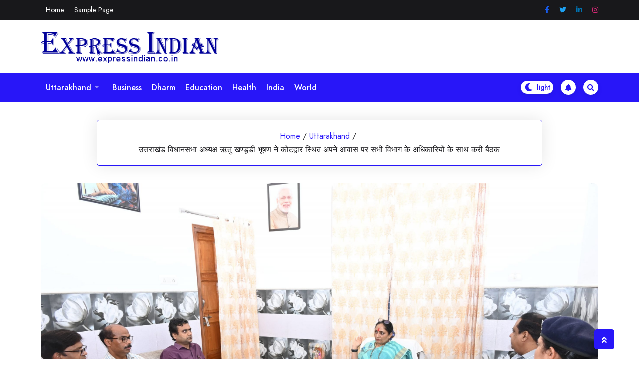

--- FILE ---
content_type: text/html; charset=UTF-8
request_url: https://expressindian.co.in/uttarakhand-assembly-speaker-ritu-khanduri-bhushan-held-a-meeting-with-officials-of-all-departments-at-his-residence-in-kotdwar/
body_size: 14332
content:
				<!DOCTYPE html>
				<html dir="ltr" lang="en-US" prefix="og: https://ogp.me/ns#">
				<head>
						<meta charset="UTF-8">
				<meta name="viewport" content="width=device-width, initial-scale=1">
				<link rel="profile" href="http://gmpg.org/xfn/11">
								<link rel="pingback" href="https://expressindian.co.in/xmlrpc.php">
			<title>उत्तराखंड विधानसभा अध्यक्ष ऋतु खण्डूडी भूषण ने कोटद्वार स्थित अपने आवास पर सभी विभाग के अधिकारियों के साथ करी बैठक - Express indian</title>

		<!-- All in One SEO 4.4.6 - aioseo.com -->
		<meta name="description" content="उत्तराखंड विधानसभा अध्यक्ष ऋतु खण्डूडी भूषण ने कोटद्वार नींबूचौड़ स्थित अपने आवास पर सभी विभाग के अधिकारियों के साथ बैठक कर कोटद्वार में भारी वर्षा से क्षेत्र में हुई क्षति के आंकलन तथा राहत व बचाव कार्यों की समीक्षा की।बैठक में अधिकारियों के साथ बाढ़ ग्रस्त क्षेत्रों, क्षतिग्रस्त पुल व पुलियों को लेकर महत्वपूर्ण चर्चा" />
		<meta name="robots" content="max-image-preview:large" />
		<link rel="canonical" href="https://expressindian.co.in/uttarakhand-assembly-speaker-ritu-khanduri-bhushan-held-a-meeting-with-officials-of-all-departments-at-his-residence-in-kotdwar/" />
		<meta name="generator" content="All in One SEO (AIOSEO) 4.4.6" />
		<meta property="og:locale" content="en_US" />
		<meta property="og:site_name" content="Express indian - Webportal" />
		<meta property="og:type" content="article" />
		<meta property="og:title" content="उत्तराखंड विधानसभा अध्यक्ष ऋतु खण्डूडी भूषण ने कोटद्वार स्थित अपने आवास पर सभी विभाग के अधिकारियों के साथ करी बैठक - Express indian" />
		<meta property="og:description" content="उत्तराखंड विधानसभा अध्यक्ष ऋतु खण्डूडी भूषण ने कोटद्वार नींबूचौड़ स्थित अपने आवास पर सभी विभाग के अधिकारियों के साथ बैठक कर कोटद्वार में भारी वर्षा से क्षेत्र में हुई क्षति के आंकलन तथा राहत व बचाव कार्यों की समीक्षा की।बैठक में अधिकारियों के साथ बाढ़ ग्रस्त क्षेत्रों, क्षतिग्रस्त पुल व पुलियों को लेकर महत्वपूर्ण चर्चा" />
		<meta property="og:url" content="https://expressindian.co.in/uttarakhand-assembly-speaker-ritu-khanduri-bhushan-held-a-meeting-with-officials-of-all-departments-at-his-residence-in-kotdwar/" />
		<meta property="og:image" content="https://expressindian.co.in/wp-content/uploads/2024/07/WhatsApp-Image-2024-07-08-at-10.15.48-AM-scaled.jpeg" />
		<meta property="og:image:secure_url" content="https://expressindian.co.in/wp-content/uploads/2024/07/WhatsApp-Image-2024-07-08-at-10.15.48-AM-scaled.jpeg" />
		<meta property="og:image:width" content="2560" />
		<meta property="og:image:height" content="1703" />
		<meta property="article:published_time" content="2024-07-08T05:28:21+00:00" />
		<meta property="article:modified_time" content="2024-07-08T05:43:41+00:00" />
		<meta name="twitter:card" content="summary_large_image" />
		<meta name="twitter:title" content="उत्तराखंड विधानसभा अध्यक्ष ऋतु खण्डूडी भूषण ने कोटद्वार स्थित अपने आवास पर सभी विभाग के अधिकारियों के साथ करी बैठक - Express indian" />
		<meta name="twitter:description" content="उत्तराखंड विधानसभा अध्यक्ष ऋतु खण्डूडी भूषण ने कोटद्वार नींबूचौड़ स्थित अपने आवास पर सभी विभाग के अधिकारियों के साथ बैठक कर कोटद्वार में भारी वर्षा से क्षेत्र में हुई क्षति के आंकलन तथा राहत व बचाव कार्यों की समीक्षा की।बैठक में अधिकारियों के साथ बाढ़ ग्रस्त क्षेत्रों, क्षतिग्रस्त पुल व पुलियों को लेकर महत्वपूर्ण चर्चा" />
		<meta name="twitter:image" content="https://expressindian.co.in/wp-content/uploads/2024/07/WhatsApp-Image-2024-07-08-at-10.15.48-AM-scaled.jpeg" />
		<script type="application/ld+json" class="aioseo-schema">
			{"@context":"https:\/\/schema.org","@graph":[{"@type":"BlogPosting","@id":"https:\/\/expressindian.co.in\/uttarakhand-assembly-speaker-ritu-khanduri-bhushan-held-a-meeting-with-officials-of-all-departments-at-his-residence-in-kotdwar\/#blogposting","name":"\u0909\u0924\u094d\u0924\u0930\u093e\u0916\u0902\u0921 \u0935\u093f\u0927\u093e\u0928\u0938\u092d\u093e \u0905\u0927\u094d\u092f\u0915\u094d\u0937 \u090b\u0924\u0941 \u0916\u0923\u094d\u0921\u0942\u0921\u0940 \u092d\u0942\u0937\u0923 \u0928\u0947 \u0915\u094b\u091f\u0926\u094d\u0935\u093e\u0930 \u0938\u094d\u0925\u093f\u0924 \u0905\u092a\u0928\u0947 \u0906\u0935\u093e\u0938 \u092a\u0930 \u0938\u092d\u0940 \u0935\u093f\u092d\u093e\u0917 \u0915\u0947 \u0905\u0927\u093f\u0915\u093e\u0930\u093f\u092f\u094b\u0902 \u0915\u0947 \u0938\u093e\u0925 \u0915\u0930\u0940 \u092c\u0948\u0920\u0915 - Express indian","headline":"\u0909\u0924\u094d\u0924\u0930\u093e\u0916\u0902\u0921 \u0935\u093f\u0927\u093e\u0928\u0938\u092d\u093e \u0905\u0927\u094d\u092f\u0915\u094d\u0937 \u090b\u0924\u0941 \u0916\u0923\u094d\u0921\u0942\u0921\u0940 \u092d\u0942\u0937\u0923 \u0928\u0947 \u0915\u094b\u091f\u0926\u094d\u0935\u093e\u0930 \u0938\u094d\u0925\u093f\u0924 \u0905\u092a\u0928\u0947 \u0906\u0935\u093e\u0938 \u092a\u0930 \u0938\u092d\u0940 \u0935\u093f\u092d\u093e\u0917 \u0915\u0947 \u0905\u0927\u093f\u0915\u093e\u0930\u093f\u092f\u094b\u0902 \u0915\u0947 \u0938\u093e\u0925 \u0915\u0930\u0940 \u092c\u0948\u0920\u0915","author":{"@id":"https:\/\/expressindian.co.in\/author\/expressindian54\/#author"},"publisher":{"@id":"https:\/\/expressindian.co.in\/#organization"},"image":{"@type":"ImageObject","url":"https:\/\/expressindian.co.in\/wp-content\/uploads\/2024\/07\/WhatsApp-Image-2024-07-08-at-10.15.48-AM-scaled.jpeg","width":2560,"height":1703},"datePublished":"2024-07-08T05:28:21+00:00","dateModified":"2024-07-08T05:43:41+00:00","inLanguage":"en-US","mainEntityOfPage":{"@id":"https:\/\/expressindian.co.in\/uttarakhand-assembly-speaker-ritu-khanduri-bhushan-held-a-meeting-with-officials-of-all-departments-at-his-residence-in-kotdwar\/#webpage"},"isPartOf":{"@id":"https:\/\/expressindian.co.in\/uttarakhand-assembly-speaker-ritu-khanduri-bhushan-held-a-meeting-with-officials-of-all-departments-at-his-residence-in-kotdwar\/#webpage"},"articleSection":"Uttarakhand"},{"@type":"BreadcrumbList","@id":"https:\/\/expressindian.co.in\/uttarakhand-assembly-speaker-ritu-khanduri-bhushan-held-a-meeting-with-officials-of-all-departments-at-his-residence-in-kotdwar\/#breadcrumblist","itemListElement":[{"@type":"ListItem","@id":"https:\/\/expressindian.co.in\/#listItem","position":1,"item":{"@type":"WebPage","@id":"https:\/\/expressindian.co.in\/","name":"Home","description":"Webportal","url":"https:\/\/expressindian.co.in\/"},"nextItem":"https:\/\/expressindian.co.in\/uttarakhand-assembly-speaker-ritu-khanduri-bhushan-held-a-meeting-with-officials-of-all-departments-at-his-residence-in-kotdwar\/#listItem"},{"@type":"ListItem","@id":"https:\/\/expressindian.co.in\/uttarakhand-assembly-speaker-ritu-khanduri-bhushan-held-a-meeting-with-officials-of-all-departments-at-his-residence-in-kotdwar\/#listItem","position":2,"item":{"@type":"WebPage","@id":"https:\/\/expressindian.co.in\/uttarakhand-assembly-speaker-ritu-khanduri-bhushan-held-a-meeting-with-officials-of-all-departments-at-his-residence-in-kotdwar\/","name":"\u0909\u0924\u094d\u0924\u0930\u093e\u0916\u0902\u0921 \u0935\u093f\u0927\u093e\u0928\u0938\u092d\u093e \u0905\u0927\u094d\u092f\u0915\u094d\u0937 \u090b\u0924\u0941 \u0916\u0923\u094d\u0921\u0942\u0921\u0940 \u092d\u0942\u0937\u0923 \u0928\u0947 \u0915\u094b\u091f\u0926\u094d\u0935\u093e\u0930 \u0938\u094d\u0925\u093f\u0924 \u0905\u092a\u0928\u0947 \u0906\u0935\u093e\u0938 \u092a\u0930 \u0938\u092d\u0940 \u0935\u093f\u092d\u093e\u0917 \u0915\u0947 \u0905\u0927\u093f\u0915\u093e\u0930\u093f\u092f\u094b\u0902 \u0915\u0947 \u0938\u093e\u0925 \u0915\u0930\u0940 \u092c\u0948\u0920\u0915","description":"\u0909\u0924\u094d\u0924\u0930\u093e\u0916\u0902\u0921 \u0935\u093f\u0927\u093e\u0928\u0938\u092d\u093e \u0905\u0927\u094d\u092f\u0915\u094d\u0937 \u090b\u0924\u0941 \u0916\u0923\u094d\u0921\u0942\u0921\u0940 \u092d\u0942\u0937\u0923 \u0928\u0947 \u0915\u094b\u091f\u0926\u094d\u0935\u093e\u0930 \u0928\u0940\u0902\u092c\u0942\u091a\u094c\u0921\u093c \u0938\u094d\u0925\u093f\u0924 \u0905\u092a\u0928\u0947 \u0906\u0935\u093e\u0938 \u092a\u0930 \u0938\u092d\u0940 \u0935\u093f\u092d\u093e\u0917 \u0915\u0947 \u0905\u0927\u093f\u0915\u093e\u0930\u093f\u092f\u094b\u0902 \u0915\u0947 \u0938\u093e\u0925 \u092c\u0948\u0920\u0915 \u0915\u0930 \u0915\u094b\u091f\u0926\u094d\u0935\u093e\u0930 \u092e\u0947\u0902 \u092d\u093e\u0930\u0940 \u0935\u0930\u094d\u0937\u093e \u0938\u0947 \u0915\u094d\u0937\u0947\u0924\u094d\u0930 \u092e\u0947\u0902 \u0939\u0941\u0908 \u0915\u094d\u0937\u0924\u093f \u0915\u0947 \u0906\u0902\u0915\u0932\u0928 \u0924\u0925\u093e \u0930\u093e\u0939\u0924 \u0935 \u092c\u091a\u093e\u0935 \u0915\u093e\u0930\u094d\u092f\u094b\u0902 \u0915\u0940 \u0938\u092e\u0940\u0915\u094d\u0937\u093e \u0915\u0940\u0964\u092c\u0948\u0920\u0915 \u092e\u0947\u0902 \u0905\u0927\u093f\u0915\u093e\u0930\u093f\u092f\u094b\u0902 \u0915\u0947 \u0938\u093e\u0925 \u092c\u093e\u0922\u093c \u0917\u094d\u0930\u0938\u094d\u0924 \u0915\u094d\u0937\u0947\u0924\u094d\u0930\u094b\u0902, \u0915\u094d\u0937\u0924\u093f\u0917\u094d\u0930\u0938\u094d\u0924 \u092a\u0941\u0932 \u0935 \u092a\u0941\u0932\u093f\u092f\u094b\u0902 \u0915\u094b \u0932\u0947\u0915\u0930 \u092e\u0939\u0924\u094d\u0935\u092a\u0942\u0930\u094d\u0923 \u091a\u0930\u094d\u091a\u093e","url":"https:\/\/expressindian.co.in\/uttarakhand-assembly-speaker-ritu-khanduri-bhushan-held-a-meeting-with-officials-of-all-departments-at-his-residence-in-kotdwar\/"},"previousItem":"https:\/\/expressindian.co.in\/#listItem"}]},{"@type":"Organization","@id":"https:\/\/expressindian.co.in\/#organization","name":"Express indian","url":"https:\/\/expressindian.co.in\/","logo":{"@type":"ImageObject","url":"https:\/\/expressindian.co.in\/wp-content\/uploads\/2023\/09\/Logo.png","@id":"https:\/\/expressindian.co.in\/#organizationLogo","width":400,"height":74},"image":{"@id":"https:\/\/expressindian.co.in\/#organizationLogo"},"contactPoint":{"@type":"ContactPoint","telephone":"+919319023555","contactType":"owner"}},{"@type":"Person","@id":"https:\/\/expressindian.co.in\/author\/expressindian54\/#author","url":"https:\/\/expressindian.co.in\/author\/expressindian54\/","name":"Expressindian54","image":{"@type":"ImageObject","@id":"https:\/\/expressindian.co.in\/uttarakhand-assembly-speaker-ritu-khanduri-bhushan-held-a-meeting-with-officials-of-all-departments-at-his-residence-in-kotdwar\/#authorImage","url":"https:\/\/secure.gravatar.com\/avatar\/21273980d06f9c2fab1cf43f0a1c46fc27c4c7ed632dba03819bbb155b3c2d01?s=96&d=mm&r=g","width":96,"height":96,"caption":"Expressindian54"}},{"@type":"WebPage","@id":"https:\/\/expressindian.co.in\/uttarakhand-assembly-speaker-ritu-khanduri-bhushan-held-a-meeting-with-officials-of-all-departments-at-his-residence-in-kotdwar\/#webpage","url":"https:\/\/expressindian.co.in\/uttarakhand-assembly-speaker-ritu-khanduri-bhushan-held-a-meeting-with-officials-of-all-departments-at-his-residence-in-kotdwar\/","name":"\u0909\u0924\u094d\u0924\u0930\u093e\u0916\u0902\u0921 \u0935\u093f\u0927\u093e\u0928\u0938\u092d\u093e \u0905\u0927\u094d\u092f\u0915\u094d\u0937 \u090b\u0924\u0941 \u0916\u0923\u094d\u0921\u0942\u0921\u0940 \u092d\u0942\u0937\u0923 \u0928\u0947 \u0915\u094b\u091f\u0926\u094d\u0935\u093e\u0930 \u0938\u094d\u0925\u093f\u0924 \u0905\u092a\u0928\u0947 \u0906\u0935\u093e\u0938 \u092a\u0930 \u0938\u092d\u0940 \u0935\u093f\u092d\u093e\u0917 \u0915\u0947 \u0905\u0927\u093f\u0915\u093e\u0930\u093f\u092f\u094b\u0902 \u0915\u0947 \u0938\u093e\u0925 \u0915\u0930\u0940 \u092c\u0948\u0920\u0915 - Express indian","description":"\u0909\u0924\u094d\u0924\u0930\u093e\u0916\u0902\u0921 \u0935\u093f\u0927\u093e\u0928\u0938\u092d\u093e \u0905\u0927\u094d\u092f\u0915\u094d\u0937 \u090b\u0924\u0941 \u0916\u0923\u094d\u0921\u0942\u0921\u0940 \u092d\u0942\u0937\u0923 \u0928\u0947 \u0915\u094b\u091f\u0926\u094d\u0935\u093e\u0930 \u0928\u0940\u0902\u092c\u0942\u091a\u094c\u0921\u093c \u0938\u094d\u0925\u093f\u0924 \u0905\u092a\u0928\u0947 \u0906\u0935\u093e\u0938 \u092a\u0930 \u0938\u092d\u0940 \u0935\u093f\u092d\u093e\u0917 \u0915\u0947 \u0905\u0927\u093f\u0915\u093e\u0930\u093f\u092f\u094b\u0902 \u0915\u0947 \u0938\u093e\u0925 \u092c\u0948\u0920\u0915 \u0915\u0930 \u0915\u094b\u091f\u0926\u094d\u0935\u093e\u0930 \u092e\u0947\u0902 \u092d\u093e\u0930\u0940 \u0935\u0930\u094d\u0937\u093e \u0938\u0947 \u0915\u094d\u0937\u0947\u0924\u094d\u0930 \u092e\u0947\u0902 \u0939\u0941\u0908 \u0915\u094d\u0937\u0924\u093f \u0915\u0947 \u0906\u0902\u0915\u0932\u0928 \u0924\u0925\u093e \u0930\u093e\u0939\u0924 \u0935 \u092c\u091a\u093e\u0935 \u0915\u093e\u0930\u094d\u092f\u094b\u0902 \u0915\u0940 \u0938\u092e\u0940\u0915\u094d\u0937\u093e \u0915\u0940\u0964\u092c\u0948\u0920\u0915 \u092e\u0947\u0902 \u0905\u0927\u093f\u0915\u093e\u0930\u093f\u092f\u094b\u0902 \u0915\u0947 \u0938\u093e\u0925 \u092c\u093e\u0922\u093c \u0917\u094d\u0930\u0938\u094d\u0924 \u0915\u094d\u0937\u0947\u0924\u094d\u0930\u094b\u0902, \u0915\u094d\u0937\u0924\u093f\u0917\u094d\u0930\u0938\u094d\u0924 \u092a\u0941\u0932 \u0935 \u092a\u0941\u0932\u093f\u092f\u094b\u0902 \u0915\u094b \u0932\u0947\u0915\u0930 \u092e\u0939\u0924\u094d\u0935\u092a\u0942\u0930\u094d\u0923 \u091a\u0930\u094d\u091a\u093e","inLanguage":"en-US","isPartOf":{"@id":"https:\/\/expressindian.co.in\/#website"},"breadcrumb":{"@id":"https:\/\/expressindian.co.in\/uttarakhand-assembly-speaker-ritu-khanduri-bhushan-held-a-meeting-with-officials-of-all-departments-at-his-residence-in-kotdwar\/#breadcrumblist"},"author":{"@id":"https:\/\/expressindian.co.in\/author\/expressindian54\/#author"},"creator":{"@id":"https:\/\/expressindian.co.in\/author\/expressindian54\/#author"},"image":{"@type":"ImageObject","url":"https:\/\/expressindian.co.in\/wp-content\/uploads\/2024\/07\/WhatsApp-Image-2024-07-08-at-10.15.48-AM-scaled.jpeg","@id":"https:\/\/expressindian.co.in\/#mainImage","width":2560,"height":1703},"primaryImageOfPage":{"@id":"https:\/\/expressindian.co.in\/uttarakhand-assembly-speaker-ritu-khanduri-bhushan-held-a-meeting-with-officials-of-all-departments-at-his-residence-in-kotdwar\/#mainImage"},"datePublished":"2024-07-08T05:28:21+00:00","dateModified":"2024-07-08T05:43:41+00:00"},{"@type":"WebSite","@id":"https:\/\/expressindian.co.in\/#website","url":"https:\/\/expressindian.co.in\/","name":"Express indian","description":"Webportal","inLanguage":"en-US","publisher":{"@id":"https:\/\/expressindian.co.in\/#organization"}}]}
		</script>
		<!-- All in One SEO -->

<link rel='dns-prefetch' href='//fonts.googleapis.com' />
<link rel="alternate" type="application/rss+xml" title="Express indian &raquo; Feed" href="https://expressindian.co.in/feed/" />
<link rel="alternate" type="application/rss+xml" title="Express indian &raquo; Comments Feed" href="https://expressindian.co.in/comments/feed/" />
<link rel="alternate" type="application/rss+xml" title="Express indian &raquo; उत्तराखंड विधानसभा अध्यक्ष ऋतु खण्डूडी भूषण ने कोटद्वार स्थित अपने आवास पर सभी विभाग के अधिकारियों के साथ करी बैठक Comments Feed" href="https://expressindian.co.in/uttarakhand-assembly-speaker-ritu-khanduri-bhushan-held-a-meeting-with-officials-of-all-departments-at-his-residence-in-kotdwar/feed/" />
<link rel="alternate" title="oEmbed (JSON)" type="application/json+oembed" href="https://expressindian.co.in/wp-json/oembed/1.0/embed?url=https%3A%2F%2Fexpressindian.co.in%2Futtarakhand-assembly-speaker-ritu-khanduri-bhushan-held-a-meeting-with-officials-of-all-departments-at-his-residence-in-kotdwar%2F" />
<link rel="alternate" title="oEmbed (XML)" type="text/xml+oembed" href="https://expressindian.co.in/wp-json/oembed/1.0/embed?url=https%3A%2F%2Fexpressindian.co.in%2Futtarakhand-assembly-speaker-ritu-khanduri-bhushan-held-a-meeting-with-officials-of-all-departments-at-his-residence-in-kotdwar%2F&#038;format=xml" />
		<!-- This site uses the Google Analytics by MonsterInsights plugin v9.11.1 - Using Analytics tracking - https://www.monsterinsights.com/ -->
		<!-- Note: MonsterInsights is not currently configured on this site. The site owner needs to authenticate with Google Analytics in the MonsterInsights settings panel. -->
					<!-- No tracking code set -->
				<!-- / Google Analytics by MonsterInsights -->
		<style id='wp-img-auto-sizes-contain-inline-css'>
img:is([sizes=auto i],[sizes^="auto," i]){contain-intrinsic-size:3000px 1500px}
/*# sourceURL=wp-img-auto-sizes-contain-inline-css */
</style>
<style id='wp-emoji-styles-inline-css'>

	img.wp-smiley, img.emoji {
		display: inline !important;
		border: none !important;
		box-shadow: none !important;
		height: 1em !important;
		width: 1em !important;
		margin: 0 0.07em !important;
		vertical-align: -0.1em !important;
		background: none !important;
		padding: 0 !important;
	}
/*# sourceURL=wp-emoji-styles-inline-css */
</style>
<style id='wp-block-library-inline-css'>
:root{--wp-block-synced-color:#7a00df;--wp-block-synced-color--rgb:122,0,223;--wp-bound-block-color:var(--wp-block-synced-color);--wp-editor-canvas-background:#ddd;--wp-admin-theme-color:#007cba;--wp-admin-theme-color--rgb:0,124,186;--wp-admin-theme-color-darker-10:#006ba1;--wp-admin-theme-color-darker-10--rgb:0,107,160.5;--wp-admin-theme-color-darker-20:#005a87;--wp-admin-theme-color-darker-20--rgb:0,90,135;--wp-admin-border-width-focus:2px}@media (min-resolution:192dpi){:root{--wp-admin-border-width-focus:1.5px}}.wp-element-button{cursor:pointer}:root .has-very-light-gray-background-color{background-color:#eee}:root .has-very-dark-gray-background-color{background-color:#313131}:root .has-very-light-gray-color{color:#eee}:root .has-very-dark-gray-color{color:#313131}:root .has-vivid-green-cyan-to-vivid-cyan-blue-gradient-background{background:linear-gradient(135deg,#00d084,#0693e3)}:root .has-purple-crush-gradient-background{background:linear-gradient(135deg,#34e2e4,#4721fb 50%,#ab1dfe)}:root .has-hazy-dawn-gradient-background{background:linear-gradient(135deg,#faaca8,#dad0ec)}:root .has-subdued-olive-gradient-background{background:linear-gradient(135deg,#fafae1,#67a671)}:root .has-atomic-cream-gradient-background{background:linear-gradient(135deg,#fdd79a,#004a59)}:root .has-nightshade-gradient-background{background:linear-gradient(135deg,#330968,#31cdcf)}:root .has-midnight-gradient-background{background:linear-gradient(135deg,#020381,#2874fc)}:root{--wp--preset--font-size--normal:16px;--wp--preset--font-size--huge:42px}.has-regular-font-size{font-size:1em}.has-larger-font-size{font-size:2.625em}.has-normal-font-size{font-size:var(--wp--preset--font-size--normal)}.has-huge-font-size{font-size:var(--wp--preset--font-size--huge)}.has-text-align-center{text-align:center}.has-text-align-left{text-align:left}.has-text-align-right{text-align:right}.has-fit-text{white-space:nowrap!important}#end-resizable-editor-section{display:none}.aligncenter{clear:both}.items-justified-left{justify-content:flex-start}.items-justified-center{justify-content:center}.items-justified-right{justify-content:flex-end}.items-justified-space-between{justify-content:space-between}.screen-reader-text{border:0;clip-path:inset(50%);height:1px;margin:-1px;overflow:hidden;padding:0;position:absolute;width:1px;word-wrap:normal!important}.screen-reader-text:focus{background-color:#ddd;clip-path:none;color:#444;display:block;font-size:1em;height:auto;left:5px;line-height:normal;padding:15px 23px 14px;text-decoration:none;top:5px;width:auto;z-index:100000}html :where(.has-border-color){border-style:solid}html :where([style*=border-top-color]){border-top-style:solid}html :where([style*=border-right-color]){border-right-style:solid}html :where([style*=border-bottom-color]){border-bottom-style:solid}html :where([style*=border-left-color]){border-left-style:solid}html :where([style*=border-width]){border-style:solid}html :where([style*=border-top-width]){border-top-style:solid}html :where([style*=border-right-width]){border-right-style:solid}html :where([style*=border-bottom-width]){border-bottom-style:solid}html :where([style*=border-left-width]){border-left-style:solid}html :where(img[class*=wp-image-]){height:auto;max-width:100%}:where(figure){margin:0 0 1em}html :where(.is-position-sticky){--wp-admin--admin-bar--position-offset:var(--wp-admin--admin-bar--height,0px)}@media screen and (max-width:600px){html :where(.is-position-sticky){--wp-admin--admin-bar--position-offset:0px}}

/*# sourceURL=wp-block-library-inline-css */
</style><style id='wp-block-paragraph-inline-css'>
.is-small-text{font-size:.875em}.is-regular-text{font-size:1em}.is-large-text{font-size:2.25em}.is-larger-text{font-size:3em}.has-drop-cap:not(:focus):first-letter{float:left;font-size:8.4em;font-style:normal;font-weight:100;line-height:.68;margin:.05em .1em 0 0;text-transform:uppercase}body.rtl .has-drop-cap:not(:focus):first-letter{float:none;margin-left:.1em}p.has-drop-cap.has-background{overflow:hidden}:root :where(p.has-background){padding:1.25em 2.375em}:where(p.has-text-color:not(.has-link-color)) a{color:inherit}p.has-text-align-left[style*="writing-mode:vertical-lr"],p.has-text-align-right[style*="writing-mode:vertical-rl"]{rotate:180deg}
/*# sourceURL=https://expressindian.co.in/wp-includes/blocks/paragraph/style.min.css */
</style>
<style id='global-styles-inline-css'>
:root{--wp--preset--aspect-ratio--square: 1;--wp--preset--aspect-ratio--4-3: 4/3;--wp--preset--aspect-ratio--3-4: 3/4;--wp--preset--aspect-ratio--3-2: 3/2;--wp--preset--aspect-ratio--2-3: 2/3;--wp--preset--aspect-ratio--16-9: 16/9;--wp--preset--aspect-ratio--9-16: 9/16;--wp--preset--color--black: #000000;--wp--preset--color--cyan-bluish-gray: #abb8c3;--wp--preset--color--white: #ffffff;--wp--preset--color--pale-pink: #f78da7;--wp--preset--color--vivid-red: #cf2e2e;--wp--preset--color--luminous-vivid-orange: #ff6900;--wp--preset--color--luminous-vivid-amber: #fcb900;--wp--preset--color--light-green-cyan: #7bdcb5;--wp--preset--color--vivid-green-cyan: #00d084;--wp--preset--color--pale-cyan-blue: #8ed1fc;--wp--preset--color--vivid-cyan-blue: #0693e3;--wp--preset--color--vivid-purple: #9b51e0;--wp--preset--gradient--vivid-cyan-blue-to-vivid-purple: linear-gradient(135deg,rgb(6,147,227) 0%,rgb(155,81,224) 100%);--wp--preset--gradient--light-green-cyan-to-vivid-green-cyan: linear-gradient(135deg,rgb(122,220,180) 0%,rgb(0,208,130) 100%);--wp--preset--gradient--luminous-vivid-amber-to-luminous-vivid-orange: linear-gradient(135deg,rgb(252,185,0) 0%,rgb(255,105,0) 100%);--wp--preset--gradient--luminous-vivid-orange-to-vivid-red: linear-gradient(135deg,rgb(255,105,0) 0%,rgb(207,46,46) 100%);--wp--preset--gradient--very-light-gray-to-cyan-bluish-gray: linear-gradient(135deg,rgb(238,238,238) 0%,rgb(169,184,195) 100%);--wp--preset--gradient--cool-to-warm-spectrum: linear-gradient(135deg,rgb(74,234,220) 0%,rgb(151,120,209) 20%,rgb(207,42,186) 40%,rgb(238,44,130) 60%,rgb(251,105,98) 80%,rgb(254,248,76) 100%);--wp--preset--gradient--blush-light-purple: linear-gradient(135deg,rgb(255,206,236) 0%,rgb(152,150,240) 100%);--wp--preset--gradient--blush-bordeaux: linear-gradient(135deg,rgb(254,205,165) 0%,rgb(254,45,45) 50%,rgb(107,0,62) 100%);--wp--preset--gradient--luminous-dusk: linear-gradient(135deg,rgb(255,203,112) 0%,rgb(199,81,192) 50%,rgb(65,88,208) 100%);--wp--preset--gradient--pale-ocean: linear-gradient(135deg,rgb(255,245,203) 0%,rgb(182,227,212) 50%,rgb(51,167,181) 100%);--wp--preset--gradient--electric-grass: linear-gradient(135deg,rgb(202,248,128) 0%,rgb(113,206,126) 100%);--wp--preset--gradient--midnight: linear-gradient(135deg,rgb(2,3,129) 0%,rgb(40,116,252) 100%);--wp--preset--font-size--small: 13px;--wp--preset--font-size--medium: 20px;--wp--preset--font-size--large: 36px;--wp--preset--font-size--x-large: 42px;--wp--preset--spacing--20: 0.44rem;--wp--preset--spacing--30: 0.67rem;--wp--preset--spacing--40: 1rem;--wp--preset--spacing--50: 1.5rem;--wp--preset--spacing--60: 2.25rem;--wp--preset--spacing--70: 3.38rem;--wp--preset--spacing--80: 5.06rem;--wp--preset--shadow--natural: 6px 6px 9px rgba(0, 0, 0, 0.2);--wp--preset--shadow--deep: 12px 12px 50px rgba(0, 0, 0, 0.4);--wp--preset--shadow--sharp: 6px 6px 0px rgba(0, 0, 0, 0.2);--wp--preset--shadow--outlined: 6px 6px 0px -3px rgb(255, 255, 255), 6px 6px rgb(0, 0, 0);--wp--preset--shadow--crisp: 6px 6px 0px rgb(0, 0, 0);}:where(.is-layout-flex){gap: 0.5em;}:where(.is-layout-grid){gap: 0.5em;}body .is-layout-flex{display: flex;}.is-layout-flex{flex-wrap: wrap;align-items: center;}.is-layout-flex > :is(*, div){margin: 0;}body .is-layout-grid{display: grid;}.is-layout-grid > :is(*, div){margin: 0;}:where(.wp-block-columns.is-layout-flex){gap: 2em;}:where(.wp-block-columns.is-layout-grid){gap: 2em;}:where(.wp-block-post-template.is-layout-flex){gap: 1.25em;}:where(.wp-block-post-template.is-layout-grid){gap: 1.25em;}.has-black-color{color: var(--wp--preset--color--black) !important;}.has-cyan-bluish-gray-color{color: var(--wp--preset--color--cyan-bluish-gray) !important;}.has-white-color{color: var(--wp--preset--color--white) !important;}.has-pale-pink-color{color: var(--wp--preset--color--pale-pink) !important;}.has-vivid-red-color{color: var(--wp--preset--color--vivid-red) !important;}.has-luminous-vivid-orange-color{color: var(--wp--preset--color--luminous-vivid-orange) !important;}.has-luminous-vivid-amber-color{color: var(--wp--preset--color--luminous-vivid-amber) !important;}.has-light-green-cyan-color{color: var(--wp--preset--color--light-green-cyan) !important;}.has-vivid-green-cyan-color{color: var(--wp--preset--color--vivid-green-cyan) !important;}.has-pale-cyan-blue-color{color: var(--wp--preset--color--pale-cyan-blue) !important;}.has-vivid-cyan-blue-color{color: var(--wp--preset--color--vivid-cyan-blue) !important;}.has-vivid-purple-color{color: var(--wp--preset--color--vivid-purple) !important;}.has-black-background-color{background-color: var(--wp--preset--color--black) !important;}.has-cyan-bluish-gray-background-color{background-color: var(--wp--preset--color--cyan-bluish-gray) !important;}.has-white-background-color{background-color: var(--wp--preset--color--white) !important;}.has-pale-pink-background-color{background-color: var(--wp--preset--color--pale-pink) !important;}.has-vivid-red-background-color{background-color: var(--wp--preset--color--vivid-red) !important;}.has-luminous-vivid-orange-background-color{background-color: var(--wp--preset--color--luminous-vivid-orange) !important;}.has-luminous-vivid-amber-background-color{background-color: var(--wp--preset--color--luminous-vivid-amber) !important;}.has-light-green-cyan-background-color{background-color: var(--wp--preset--color--light-green-cyan) !important;}.has-vivid-green-cyan-background-color{background-color: var(--wp--preset--color--vivid-green-cyan) !important;}.has-pale-cyan-blue-background-color{background-color: var(--wp--preset--color--pale-cyan-blue) !important;}.has-vivid-cyan-blue-background-color{background-color: var(--wp--preset--color--vivid-cyan-blue) !important;}.has-vivid-purple-background-color{background-color: var(--wp--preset--color--vivid-purple) !important;}.has-black-border-color{border-color: var(--wp--preset--color--black) !important;}.has-cyan-bluish-gray-border-color{border-color: var(--wp--preset--color--cyan-bluish-gray) !important;}.has-white-border-color{border-color: var(--wp--preset--color--white) !important;}.has-pale-pink-border-color{border-color: var(--wp--preset--color--pale-pink) !important;}.has-vivid-red-border-color{border-color: var(--wp--preset--color--vivid-red) !important;}.has-luminous-vivid-orange-border-color{border-color: var(--wp--preset--color--luminous-vivid-orange) !important;}.has-luminous-vivid-amber-border-color{border-color: var(--wp--preset--color--luminous-vivid-amber) !important;}.has-light-green-cyan-border-color{border-color: var(--wp--preset--color--light-green-cyan) !important;}.has-vivid-green-cyan-border-color{border-color: var(--wp--preset--color--vivid-green-cyan) !important;}.has-pale-cyan-blue-border-color{border-color: var(--wp--preset--color--pale-cyan-blue) !important;}.has-vivid-cyan-blue-border-color{border-color: var(--wp--preset--color--vivid-cyan-blue) !important;}.has-vivid-purple-border-color{border-color: var(--wp--preset--color--vivid-purple) !important;}.has-vivid-cyan-blue-to-vivid-purple-gradient-background{background: var(--wp--preset--gradient--vivid-cyan-blue-to-vivid-purple) !important;}.has-light-green-cyan-to-vivid-green-cyan-gradient-background{background: var(--wp--preset--gradient--light-green-cyan-to-vivid-green-cyan) !important;}.has-luminous-vivid-amber-to-luminous-vivid-orange-gradient-background{background: var(--wp--preset--gradient--luminous-vivid-amber-to-luminous-vivid-orange) !important;}.has-luminous-vivid-orange-to-vivid-red-gradient-background{background: var(--wp--preset--gradient--luminous-vivid-orange-to-vivid-red) !important;}.has-very-light-gray-to-cyan-bluish-gray-gradient-background{background: var(--wp--preset--gradient--very-light-gray-to-cyan-bluish-gray) !important;}.has-cool-to-warm-spectrum-gradient-background{background: var(--wp--preset--gradient--cool-to-warm-spectrum) !important;}.has-blush-light-purple-gradient-background{background: var(--wp--preset--gradient--blush-light-purple) !important;}.has-blush-bordeaux-gradient-background{background: var(--wp--preset--gradient--blush-bordeaux) !important;}.has-luminous-dusk-gradient-background{background: var(--wp--preset--gradient--luminous-dusk) !important;}.has-pale-ocean-gradient-background{background: var(--wp--preset--gradient--pale-ocean) !important;}.has-electric-grass-gradient-background{background: var(--wp--preset--gradient--electric-grass) !important;}.has-midnight-gradient-background{background: var(--wp--preset--gradient--midnight) !important;}.has-small-font-size{font-size: var(--wp--preset--font-size--small) !important;}.has-medium-font-size{font-size: var(--wp--preset--font-size--medium) !important;}.has-large-font-size{font-size: var(--wp--preset--font-size--large) !important;}.has-x-large-font-size{font-size: var(--wp--preset--font-size--x-large) !important;}
/*# sourceURL=global-styles-inline-css */
</style>

<style id='classic-theme-styles-inline-css'>
/*! This file is auto-generated */
.wp-block-button__link{color:#fff;background-color:#32373c;border-radius:9999px;box-shadow:none;text-decoration:none;padding:calc(.667em + 2px) calc(1.333em + 2px);font-size:1.125em}.wp-block-file__button{background:#32373c;color:#fff;text-decoration:none}
/*# sourceURL=/wp-includes/css/classic-themes.min.css */
</style>
<link rel='stylesheet' id='bootstrap-css' href='https://expressindian.co.in/wp-content/themes/newshit/assets/bootstrap/bootstrap-min.css?ver=1.0.7' media='all' />
<link rel='stylesheet' id='fontawesomeall-min-css' href='https://expressindian.co.in/wp-content/themes/newshit/assets/css/fontawesomeall-min.css?ver=1.0.7' media='all' />
<link rel='stylesheet' id='slicknav-min-css' href='https://expressindian.co.in/wp-content/themes/newshit/assets/css/slicknav-min.css?ver=1.0.7' media='all' />
<link rel='stylesheet' id='superfish-css' href='https://expressindian.co.in/wp-content/themes/newshit/assets/css/superfish.css?ver=1.0.7' media='all' />
<link rel='stylesheet' id='animate-min-css' href='https://expressindian.co.in/wp-content/themes/newshit/assets/css/animate-min.css?ver=1.0.7' media='all' />
<link rel='stylesheet' id='slick-css' href='https://expressindian.co.in/wp-content/themes/newshit/assets/slick/slick.css?ver=1.0.7' media='all' />
<link rel='stylesheet' id='magnific-popup-css' href='https://expressindian.co.in/wp-content/themes/newshit/assets/css/magnific-popup.css?ver=1.0.7' media='all' />
<link rel='stylesheet' id='newshit-typography-css' href='https://expressindian.co.in/wp-content/themes/newshit/assets/css/typography.css?ver=1.0.7' media='all' />
<link rel='stylesheet' id='newshit-theme-css' href='https://expressindian.co.in/wp-content/themes/newshit/assets/scss/theme.css?ver=1.0.7' media='all' />
<link rel='stylesheet' id='newshit-style-css' href='https://expressindian.co.in/wp-content/themes/newshit/style.css?ver=1.0.7' media='all' />
<link rel='stylesheet' id='newshit-fonts-css' href='https://fonts.googleapis.com/css?family=Jost%3Aital%2Cwght%400%2C100%3B0%2C200%3B0%2C300%3B0%2C400%3B0%2C500%3B0%2C600%3B0%2C700%3B0%2C800%3B0%2C900%3B1%2C100%3B1%2C200%3B1%2C300%3B1%2C400%3B1%2C500%3B1%2C600&#038;subset=latin%2Clatin-ext' media='all' />
<script src="https://expressindian.co.in/wp-includes/js/jquery/jquery.min.js?ver=3.7.1" id="jquery-core-js"></script>
<script src="https://expressindian.co.in/wp-includes/js/jquery/jquery-migrate.min.js?ver=3.4.1" id="jquery-migrate-js"></script>
<link rel="https://api.w.org/" href="https://expressindian.co.in/wp-json/" /><link rel="alternate" title="JSON" type="application/json" href="https://expressindian.co.in/wp-json/wp/v2/posts/1939" /><link rel="EditURI" type="application/rsd+xml" title="RSD" href="https://expressindian.co.in/xmlrpc.php?rsd" />
<meta name="generator" content="WordPress 6.9" />
<link rel='shortlink' href='https://expressindian.co.in/?p=1939' />
<link rel="pingback" href="https://expressindian.co.in/xmlrpc.php"><style id="kirki-inline-styles">.header-top-wrapper{background-color:#18181B;}.header-one .header-center-wrapper{background-color:#ffffff;}.header-menu-wrapper{background-color:#2816F8;}body{font-family:Jost;font-size:16px;font-weight:400;font-style:normal;line-height:27px;text-transform:none;text-decoration:none;}h1{font-family:Jost;font-style:normal;text-transform:none;text-decoration:none;}h2{font-family:Jost;font-style:normal;text-transform:none;text-decoration:none;}h3{font-family:Jost;font-style:normal;text-transform:none;text-decoration:none;}h4{font-family:Jost;font-style:normal;text-transform:none;text-decoration:none;}h5{font-family:Jost;font-style:normal;text-transform:none;text-decoration:none;}h6{font-family:Jost;font-style:normal;text-transform:none;text-decoration:none;}.footer-wrapper{background-repeat:repeat;background-position:center center;background-attachment:scroll;-webkit-background-size:cover;-moz-background-size:cover;-ms-background-size:cover;-o-background-size:cover;background-size:cover;}nav.navigation.pagination{text-align:left;}.header-top-wrapper .header-top-inner .header-top-menu > ul > li >a:hover{background-color:#ffffff;}.main-navigation .navbar-collapse.nav-menu > ul > li > a{color:#ffffff;}.main-navigation .navbar-collapse.nav-menu > ul > li > a:hover{color:#ffffff;}.main-navigation .navbar-collapse.nav-menu > ul > li > a:hover,.main-navigation .navbar-collapse.nav-menu > ul > li.current-menu-item > a,.main-navigation .navbar-collapse.nav-menu > ul > li.current-menu-item > a:hover,.main-navigation .navbar-collapse.nav-menu > ul > li.current_page_item > a,.main-navigation .navbar-collapse.nav-menu > ul > li.current_page_item > a:hover{background-color:#18181B;}/* cyrillic */
@font-face {
  font-family: 'Jost';
  font-style: normal;
  font-weight: 400;
  font-display: swap;
  src: url(https://expressindian.co.in/wp-content/fonts/jost/font) format('woff');
  unicode-range: U+0301, U+0400-045F, U+0490-0491, U+04B0-04B1, U+2116;
}
/* latin-ext */
@font-face {
  font-family: 'Jost';
  font-style: normal;
  font-weight: 400;
  font-display: swap;
  src: url(https://expressindian.co.in/wp-content/fonts/jost/font) format('woff');
  unicode-range: U+0100-02BA, U+02BD-02C5, U+02C7-02CC, U+02CE-02D7, U+02DD-02FF, U+0304, U+0308, U+0329, U+1D00-1DBF, U+1E00-1E9F, U+1EF2-1EFF, U+2020, U+20A0-20AB, U+20AD-20C0, U+2113, U+2C60-2C7F, U+A720-A7FF;
}
/* latin */
@font-face {
  font-family: 'Jost';
  font-style: normal;
  font-weight: 400;
  font-display: swap;
  src: url(https://expressindian.co.in/wp-content/fonts/jost/font) format('woff');
  unicode-range: U+0000-00FF, U+0131, U+0152-0153, U+02BB-02BC, U+02C6, U+02DA, U+02DC, U+0304, U+0308, U+0329, U+2000-206F, U+20AC, U+2122, U+2191, U+2193, U+2212, U+2215, U+FEFF, U+FFFD;
}/* cyrillic */
@font-face {
  font-family: 'Jost';
  font-style: normal;
  font-weight: 400;
  font-display: swap;
  src: url(https://expressindian.co.in/wp-content/fonts/jost/font) format('woff');
  unicode-range: U+0301, U+0400-045F, U+0490-0491, U+04B0-04B1, U+2116;
}
/* latin-ext */
@font-face {
  font-family: 'Jost';
  font-style: normal;
  font-weight: 400;
  font-display: swap;
  src: url(https://expressindian.co.in/wp-content/fonts/jost/font) format('woff');
  unicode-range: U+0100-02BA, U+02BD-02C5, U+02C7-02CC, U+02CE-02D7, U+02DD-02FF, U+0304, U+0308, U+0329, U+1D00-1DBF, U+1E00-1E9F, U+1EF2-1EFF, U+2020, U+20A0-20AB, U+20AD-20C0, U+2113, U+2C60-2C7F, U+A720-A7FF;
}
/* latin */
@font-face {
  font-family: 'Jost';
  font-style: normal;
  font-weight: 400;
  font-display: swap;
  src: url(https://expressindian.co.in/wp-content/fonts/jost/font) format('woff');
  unicode-range: U+0000-00FF, U+0131, U+0152-0153, U+02BB-02BC, U+02C6, U+02DA, U+02DC, U+0304, U+0308, U+0329, U+2000-206F, U+20AC, U+2122, U+2191, U+2193, U+2212, U+2215, U+FEFF, U+FFFD;
}/* cyrillic */
@font-face {
  font-family: 'Jost';
  font-style: normal;
  font-weight: 400;
  font-display: swap;
  src: url(https://expressindian.co.in/wp-content/fonts/jost/font) format('woff');
  unicode-range: U+0301, U+0400-045F, U+0490-0491, U+04B0-04B1, U+2116;
}
/* latin-ext */
@font-face {
  font-family: 'Jost';
  font-style: normal;
  font-weight: 400;
  font-display: swap;
  src: url(https://expressindian.co.in/wp-content/fonts/jost/font) format('woff');
  unicode-range: U+0100-02BA, U+02BD-02C5, U+02C7-02CC, U+02CE-02D7, U+02DD-02FF, U+0304, U+0308, U+0329, U+1D00-1DBF, U+1E00-1E9F, U+1EF2-1EFF, U+2020, U+20A0-20AB, U+20AD-20C0, U+2113, U+2C60-2C7F, U+A720-A7FF;
}
/* latin */
@font-face {
  font-family: 'Jost';
  font-style: normal;
  font-weight: 400;
  font-display: swap;
  src: url(https://expressindian.co.in/wp-content/fonts/jost/font) format('woff');
  unicode-range: U+0000-00FF, U+0131, U+0152-0153, U+02BB-02BC, U+02C6, U+02DA, U+02DC, U+0304, U+0308, U+0329, U+2000-206F, U+20AC, U+2122, U+2191, U+2193, U+2212, U+2215, U+FEFF, U+FFFD;
}/* cyrillic */
@font-face {
  font-family: 'Jost';
  font-style: normal;
  font-weight: 400;
  font-display: swap;
  src: url(https://expressindian.co.in/wp-content/fonts/jost/font) format('woff');
  unicode-range: U+0301, U+0400-045F, U+0490-0491, U+04B0-04B1, U+2116;
}
/* latin-ext */
@font-face {
  font-family: 'Jost';
  font-style: normal;
  font-weight: 400;
  font-display: swap;
  src: url(https://expressindian.co.in/wp-content/fonts/jost/font) format('woff');
  unicode-range: U+0100-02BA, U+02BD-02C5, U+02C7-02CC, U+02CE-02D7, U+02DD-02FF, U+0304, U+0308, U+0329, U+1D00-1DBF, U+1E00-1E9F, U+1EF2-1EFF, U+2020, U+20A0-20AB, U+20AD-20C0, U+2113, U+2C60-2C7F, U+A720-A7FF;
}
/* latin */
@font-face {
  font-family: 'Jost';
  font-style: normal;
  font-weight: 400;
  font-display: swap;
  src: url(https://expressindian.co.in/wp-content/fonts/jost/font) format('woff');
  unicode-range: U+0000-00FF, U+0131, U+0152-0153, U+02BB-02BC, U+02C6, U+02DA, U+02DC, U+0304, U+0308, U+0329, U+2000-206F, U+20AC, U+2122, U+2191, U+2193, U+2212, U+2215, U+FEFF, U+FFFD;
}</style>		<!-- Add Custom code here -->
		
<!-- Google tag (gtag.js) -->
<script async src="https://www.googletagmanager.com/gtag/js?id=G-67T4L6Z8VB"></script>
<script>
  window.dataLayer = window.dataLayer || [];
  function gtag(){dataLayer.push(arguments);}
  gtag('js', new Date());

  gtag('config', 'G-67T4L6Z8VB');
</script>

		
	</head>

					<body class="wp-singular post-template-default single single-post postid-1939 single-format-standard wp-custom-logo wp-embed-responsive wp-theme-newshit no-sidebar">
									<div id="page" class="site">
					<a class="skip-link screen-reader-text" href="#primary">Skip to content</a>
								
					<header id="masthead" class="site-header">
					<div class="header-inner">
						
			
<div class="header-wrapper header-one">
    
        <div class="header-top-wrapper">
        <div class="container">
            <div class="header-top-inner">
                                    <nav class="header-top-menu navbar navbar-expand-lg navbar-light">
                        <ul class="sf-menu" id="header-top"><li><a href="https://expressindian.co.in/">Home</a></li><li class="page_item page-item-2"><a href="https://expressindian.co.in/sample-page/">Sample Page</a></li>
</ul>                    </nav>
                
                                    <div class="header-top-social">
                        <ul>
                                                            <li>
                                    <a href="#" title="Facebook" target="_self" style="color:#175beb"><i class="fab fa-facebook-f"></i></a>
                                </li>
                                                            <li>
                                    <a href="#" title="Twitter" target="_self" style="color:#1da1f2"><i class="fab fa-twitter"></i></a>
                                </li>
                                                            <li>
                                    <a href="#" title="Linkedin" target="_self" style="color:#0072b1"><i class="fab fa-linkedin-in"></i></a>
                                </li>
                                                            <li>
                                    <a href="#" title="Instagram" target="_self" style="color:#d62976"><i class="fab fa-instagram"></i></a>
                                </li>
                                                    </ul>
                    </div>
                                <div id="topheader"></div>
            </div>
       </div>
    </div>
        
    <div class="header-center-wrapper">
        <div class="container">
            <div class="header-center-box">
                <div class="row align-items-center">
                    <div class="col-12 col-sm-6 col-md-4 col-lg-4 col-xl-4">
                        <div class="header-logo-wrapper">
                            <div class="site-branding">
                                <a href="https://expressindian.co.in/" class="custom-logo-link" rel="home"><img width="400" height="74" src="https://expressindian.co.in/wp-content/uploads/2023/09/Logo.png" class="custom-logo" alt="Express indian" decoding="async" srcset="https://expressindian.co.in/wp-content/uploads/2023/09/Logo.png 400w, https://expressindian.co.in/wp-content/uploads/2023/09/Logo-300x56.png 300w" sizes="(max-width: 400px) 100vw, 400px" /></a>                            </div><!-- .site-branding -->
                        </div>
                    </div>
                                            <div class="col-12 col-sm-6 col-md-8 col-lg-8 col-xl-8">
                            <div class="newshit-header-ads-wrapper">
                                <div class="header-ads-inner">
                                                                            <a href="">
                                            <img src="" alt="" title="उत्तराखंड विधानसभा अध्यक्ष ऋतु खण्डूडी भूषण ने कोटद्वार स्थित अपने आवास पर सभी विभाग के अधिकारियों के साथ करी बैठक">
                                        </a>
                                                                    </div>
                            </div>
                        </div>
                                    </div>
            </div>
        </div>
    </div>
                <div class="header-menu-wrapper" id="sticky-header-no">
                <div class="container">
                    <nav class="navbar navbar-expand-lg navbar-light main-navigation" id="site-navigation">
                        <div class="navbar-collapse nav-menu">
                            <ul id="primary-menu" class="sf-menu"><li id="menu-item-12" class="menu-item menu-item-type-taxonomy menu-item-object-category current-post-ancestor current-menu-parent current-post-parent menu-item-has-children menu-item-12"><a href="https://expressindian.co.in/category/uttarakhand/">Uttarakhand</a>
<ul class="sub-menu">
	<li id="menu-item-13" class="menu-item menu-item-type-taxonomy menu-item-object-category menu-item-13"><a href="https://expressindian.co.in/category/uttarakhand/haridwar/">Haridwar</a></li>
</ul>
</li>
<li id="menu-item-7" class="menu-item menu-item-type-taxonomy menu-item-object-category menu-item-7"><a href="https://expressindian.co.in/category/business/">Business</a></li>
<li id="menu-item-8" class="menu-item menu-item-type-taxonomy menu-item-object-category menu-item-8"><a href="https://expressindian.co.in/category/dharm/">Dharm</a></li>
<li id="menu-item-9" class="menu-item menu-item-type-taxonomy menu-item-object-category menu-item-9"><a href="https://expressindian.co.in/category/education/">Education</a></li>
<li id="menu-item-10" class="menu-item menu-item-type-taxonomy menu-item-object-category menu-item-10"><a href="https://expressindian.co.in/category/health/">Health</a></li>
<li id="menu-item-11" class="menu-item menu-item-type-taxonomy menu-item-object-category menu-item-11"><a href="https://expressindian.co.in/category/india/">India</a></li>
<li id="menu-item-14" class="menu-item menu-item-type-taxonomy menu-item-object-category menu-item-14"><a href="https://expressindian.co.in/category/world/">World</a></li>
</ul>                        </div>
                        <div class="right-section">

                                                            <div class="switch-dark-lite">
                                    <label class="switch" for="darkswitch">
                                        <input type="checkbox" id="darkswitch" class="theme-dark-lite">
                                        <span class="slider"></span>
                                        <input type="hidden" name="theme_mode" value="light">
                                    </label>
                                </div>
                            
                                                            <div class="notification-icon">
                                    <a href="" target="_self"><i class="fas fa-bell"></i></a>
                                </div>
                            
                                                            <div class="header-search-box search-open">
                                <a href="#"><i class="fas fa-search"></i></a>
                                </div>
                            
                        </div>
                        <div id="mobile"></div>

                    </nav>
                </div>
            </div>
        </div>	
						</div>
				</header><!-- #masthead -->
				<div class="header-search-popup">
					<div class="header-search-popup-content">
						<form method="get" class="search-form" action="https://expressindian.co.in/">
							<span class="screen-reader-text">Search for:</span>
							<input type="search" class="search-field" placeholder="Search " value="" name="s" title="Search for:" />
							<button type="submit" class="search-submit"><span class="fas fa-search"></span></button>
						</form>
					</div>
					<div class="header-search-overlay search-open">
						<div class="closes-button">
							<a href="#"><i class="fas fa-times"></i></a>
						</div>
					</div>
				</div>
				
		
				<main id="primary" class="site-main">
					            <div class="page-title-wrapper">
                <div class="container">
                    <div class="page-title-inner">
                        <ul class="newshit-breadcrumb"><li><a href="https://expressindian.co.in">Home</a><span class="breadcrumb-delimiter">/</span></li><li><a href="https://expressindian.co.in/category/uttarakhand/">Uttarakhand</a><span class="breadcrumb-delimiter">/</span></li><li>उत्तराखंड विधानसभा अध्यक्ष ऋतु खण्डूडी भूषण ने कोटद्वार स्थित अपने आवास पर सभी विभाग के अधिकारियों के साथ करी बैठक</li></ul>                    </div>
                </div>
            </div>
        					<div class="post-details-wrapper">
						<div class="container">
							<div class="row">
				
	<div class="col-12 col-lg-12">
		
<article id="post-1939" class="post-1939 post type-post status-publish format-standard has-post-thumbnail hentry category-uttarakhand">
	
    <div class="post-thumbnail-wrapper">
        <img src="https://expressindian.co.in/wp-content/uploads/2024/07/WhatsApp-Image-2024-07-08-at-10.15.48-AM-scaled.jpeg"
            alt="">
    </div>

	<div class="post-content-wrapper">
					<div class="post-meta">
				<ul>
											<li><span class="byline"><i class="far fa-user"></i>  <span class="author vcard">Expressindian54</span></span></li>
					
										<li><span class="posted-on"><i class="far fa-calendar-check"></i> <a href="https://expressindian.co.in/uttarakhand-assembly-speaker-ritu-khanduri-bhushan-held-a-meeting-with-officials-of-all-departments-at-his-residence-in-kotdwar/" rel="bookmark"><time class="entry-date published" datetime="2024-07-08T05:28:21+00:00">July 8, 2024</time><time class="updated" datetime="2024-07-08T05:43:41+00:00">July 8, 2024</time></a></span></li>
										

					
										<li><span class="cat-links"><i class="far fa-folder"></i><a href="https://expressindian.co.in/category/uttarakhand/" rel="category tag">Uttarakhand</a></span></li>
					
				</ul>
			</div>
		
					<header class="entry-header">
				<h2 class="entry-title single post-title">उत्तराखंड विधानसभा अध्यक्ष ऋतु खण्डूडी भूषण ने कोटद्वार स्थित अपने आवास पर सभी विभाग के अधिकारियों के साथ करी बैठक</h2>
			</header><!-- .entry-header -->
		
		<div class="entry-content">
			
<p>उत्तराखंड विधानसभा अध्यक्ष ऋतु खण्डूडी भूषण ने कोटद्वार नींबूचौड़ स्थित अपने आवास पर सभी विभाग के अधिकारियों के साथ बैठक कर कोटद्वार में भारी वर्षा से क्षेत्र में हुई क्षति के आंकलन तथा राहत व बचाव कार्यों की समीक्षा की।<br>बैठक में अधिकारियों के साथ बाढ़ ग्रस्त क्षेत्रों, क्षतिग्रस्त पुल व पुलियों को लेकर महत्वपूर्ण चर्चा कर अधिकारियों को जरूरी सुझाव और दिशा निर्देश दिए।</p>



<p>बैठक का मुख्य उद्देश्य कोटद्वार में हाल ही में हुई भारी वर्षा से क्षेत्र में हुई क्षति का आंकलन करना और राहत व बचाव कार्यों की समीक्षा करना था।</p>



<p>बैठक में अधिकारियों ने बाढ़ ग्रस्त क्षेत्रों, क्षतिग्रस्त पुलों और पुलियों की स्थिति पर विस्तृत चर्चा की। इस दौरान विधानसभा अध्यक्ष द्वारा अधिकारियों को महत्वपूर्ण सुझाव और दिशा निर्देश भी दिए गए। संबंधित विभागों को तुरंत कार्रवाई करने और प्रभावित क्षेत्रों में राहत कार्यों को तेजी से पूरा करने के निर्देश दिए गए।</p>



<p>अधिकारियों ने बताया कि क्षेत्र में बाढ़ से प्रभावित लोगों को सुरक्षित स्थानों पर पहुंचाने और उन्हें आवश्यक सामग्री मुहैया कराने के लिए सभी आवश्यक कदम उठाए जा रहे हैं। क्षतिग्रस्त बुनियादी ढांचे की मरम्मत और पुनर्निर्माण कार्यों को भी प्राथमिकता दी जा रही है।</p>



<p>विधानसभा अध्यक्ष ने जनता से अपील की है कि वे धैर्य बनाए रखें और किसी भी आपात स्थिति में स्थानीय अधिकारियों से संपर्क करें। सभी संबंधित विभागों को बाढ़ प्रभावित क्षेत्रों में समन्वित प्रयास करने और राहत कार्यों को सुचारू रूप से संचालित करने के निर्देश दिए गए हैं।<br>बैठक में विधानसभा निर्देश दिए की जनहित के कार्यों में किसी भी प्रकार से गुमराह ना करें और कार्य को दी गई समय सीमा पर ही पूर्ण करें इसके अलावा उन्होंने लोक निर्माण विभाग को बरसात के कारण सड़कों में पड़े गड्ढों को जल्द से जल्द दुरस्त करने के लिए कहा|</p>



<p>इस दौरान उपजिलाधिकारी को कोटद्वार में बढ़ते डेंगू,मलेरिया के मामलो को देखते हुए प्रत्येक वार्ड की गली-गली तक छिड़काव एवं फॉगिंग लगातार प्रक्रिया में करते रहने के निर्देश दिए| साथ के साथ नगर में सफाई एवं स्वच्छता रखने की बात कही।<br>बैठक के अंत में अधिकारियों ने आश्वासन दिया कि प्रभावित क्षेत्रों में सामान्य स्थिति बहाल करने के लिए सभी संभव उपाय किए जाएंगे।<br>बैठक के बाद विधानसभा अध्यक्ष ने मालन नदी पर बने वैकल्पिक मार्ग का अधिकारियों के साथ स्थलीय निरीक्षण किया इस दौरान उन्होंने क्षतिग्रस्त वैकल्पिक मार्ग को युद्धस्तर पर मरमत करने के निर्देश दिए। साथ ही विधानसभा अध्यक्ष मावाकोट- आश्रम वाले मार्ग को भी दुरुस्त करने और झाड़ी कटाने और साफ सफाई के निर्देश दिए।</p>
		</div><!-- .entry-content -->

		<footer class="entry-footer">
			<div class="post-footer">
							<div class="share-this-post">
				<ul class="social-icons m0p0ln">
					<li>
						<a href="https://www.facebook.com/sharer.php?u=https%3A%2F%2Fexpressindian.co.in%2Futtarakhand-assembly-speaker-ritu-khanduri-bhushan-held-a-meeting-with-officials-of-all-departments-at-his-residence-in-kotdwar%2F" class="social-facebook">
							<i class="fab fa-facebook-f"></i>
						</a>
					</li>
					<li>
						<a href="https://twitter.com/share?text=%E0%A4%89%E0%A4%A4%E0%A5%8D%E0%A4%A4%E0%A4%B0%E0%A4%BE%E0%A4%96%E0%A4%82%E0%A4%A1+%E0%A4%B5%E0%A4%BF%E0%A4%A7%E0%A4%BE%E0%A4%A8%E0%A4%B8%E0%A4%AD%E0%A4%BE+%E0%A4%85%E0%A4%A7%E0%A5%8D%E0%A4%AF%E0%A4%95%E0%A5%8D%E0%A4%B7+%E0%A4%8B%E0%A4%A4%E0%A5%81+%E0%A4%96%E0%A4%A3%E0%A5%8D%E0%A4%A1%E0%A5%82%E0%A4%A1%E0%A5%80+%E0%A4%AD%E0%A5%82%E0%A4%B7%E0%A4%A3+%E0%A4%A8%E0%A5%87+%E0%A4%95%E0%A5%8B%E0%A4%9F%E0%A4%A6%E0%A5%8D%E0%A4%B5%E0%A4%BE%E0%A4%B0+%E0%A4%B8%E0%A5%8D%E0%A4%A5%E0%A4%BF%E0%A4%A4+%E0%A4%85%E0%A4%AA%E0%A4%A8%E0%A5%87+%E0%A4%86%E0%A4%B5%E0%A4%BE%E0%A4%B8+%E0%A4%AA%E0%A4%B0+%E0%A4%B8%E0%A4%AD%E0%A5%80+%E0%A4%B5%E0%A4%BF%E0%A4%AD%E0%A4%BE%E0%A4%97+%E0%A4%95%E0%A5%87+%E0%A4%85%E0%A4%A7%E0%A4%BF%E0%A4%95%E0%A4%BE%E0%A4%B0%E0%A4%BF%E0%A4%AF%E0%A5%8B%E0%A4%82+%E0%A4%95%E0%A5%87+%E0%A4%B8%E0%A4%BE%E0%A4%A5+%E0%A4%95%E0%A4%B0%E0%A5%80+%E0%A4%AC%E0%A5%88%E0%A4%A0%E0%A4%95&amp;url=https%3A%2F%2Fexpressindian.co.in%2Futtarakhand-assembly-speaker-ritu-khanduri-bhushan-held-a-meeting-with-officials-of-all-departments-at-his-residence-in-kotdwar%2F" class="social-facebook">
							<i class="fab fa-twitter"></i>
						</a>
					</li>
					<li>
						<a href="https://www.pinterest.com/pin/create/button/?url=https%3A%2F%2Fexpressindian.co.in%2Futtarakhand-assembly-speaker-ritu-khanduri-bhushan-held-a-meeting-with-officials-of-all-departments-at-his-residence-in-kotdwar%2F&amp;media=https://expressindian.co.in/wp-content/uploads/2024/07/WhatsApp-Image-2024-07-08-at-10.15.48-AM-scaled.jpeg&amp;description=%E0%A4%89%E0%A4%A4%E0%A5%8D%E0%A4%A4%E0%A4%B0%E0%A4%BE%E0%A4%96%E0%A4%82%E0%A4%A1+%E0%A4%B5%E0%A4%BF%E0%A4%A7%E0%A4%BE%E0%A4%A8%E0%A4%B8%E0%A4%AD%E0%A4%BE+%E0%A4%85%E0%A4%A7%E0%A5%8D%E0%A4%AF%E0%A4%95%E0%A5%8D%E0%A4%B7+%E0%A4%8B%E0%A4%A4%E0%A5%81+%E0%A4%96%E0%A4%A3%E0%A5%8D%E0%A4%A1%E0%A5%82%E0%A4%A1%E0%A5%80+%E0%A4%AD%E0%A5%82%E0%A4%B7%E0%A4%A3+%E0%A4%A8%E0%A5%87+%E0%A4%95%E0%A5%8B%E0%A4%9F%E0%A4%A6%E0%A5%8D%E0%A4%B5%E0%A4%BE%E0%A4%B0+%E0%A4%A8%E0%A5%80%E0%A4%82%E0%A4%AC%E0%A5%82%E0%A4%9A%E0%A5%8C%E0%A4%A1%E0%A4%BC+%E0%A4%B8%E0%A5%8D%E0%A4%A5%E0%A4%BF%E0%A4%A4+%E0%A4%85%E0%A4%AA%E0%A4%A8%E0%A5%87+%E0%A4%86%E0%A4%B5%E0%A4%BE%E0%A4%B8+%E0%A4%AA%E0%A4%B0+%E0%A4%B8%E0%A4%AD%E0%A5%80+%E0%A4%B5%E0%A4%BF%E0%A4%AD%E0%A4%BE%E0%A4%97+%E0%A4%95%E0%A5%87+%E0%A4%85%E0%A4%A7%E0%A4%BF%E0%A4%95%E0%A4%BE%E0%A4%B0%E0%A4%BF%E0%A4%AF%E0%A5%8B%E0%A4%82+%E0%A4%95%E0%A5%87+%E0%A4%B8%E0%A4%BE%E0%A4%A5+%E0%A4%AC%E0%A5%88%E0%A4%A0%E0%A4%95+%E0%A4%95%E0%A4%B0+%E0%A4%95%E0%A5%8B%E0%A4%9F%E0%A4%A6%E0%A5%8D%E0%A4%B5%E0%A4%BE%E0%A4%B0+%E0%A4%AE%E0%A5%87%E0%A4%82+%E0%A4%AD%E0%A4%BE%E0%A4%B0%E0%A5%80+%E0%A4%B5%E0%A4%B0%E0%A5%8D%E0%A4%B7%E0%A4%BE+%E0%A4%B8%E0%A5%87+%E0%A4%95%E0%A5%8D%E0%A4%B7%E0%A5%87%E0%A4%A4%E0%A5%8D%E0%A4%B0+%E0%A4%AE%E0%A5%87%E0%A4%82+%E0%A4%B9%E0%A5%81%E0%A4%88+%E0%A4%95%E0%A5%8D%E0%A4%B7%E0%A4%A4%E0%A4%BF+%E0%A4%95%E0%A5%87+%E0%A4%86%E0%A4%82%E0%A4%95%E0%A4%B2%E0%A4%A8+%E0%A4%A4%E0%A4%A5%E0%A4%BE+%E0%A4%B0%E0%A4%BE%E0%A4%B9%E0%A4%A4+%E0%A4%B5+%E0%A4%AC%E0%A4%9A%E0%A4%BE%E0%A4%B5+%E0%A4%95%E0%A4%BE%E0%A4%B0%E0%A5%8D%E0%A4%AF%E0%A5%8B%E0%A4%82+%E0%A4%95%E0%A5%80+%E0%A4%B8%E0%A4%AE%E0%A5%80%E0%A4%95%E0%A5%8D%E0%A4%B7%E0%A4%BE+%E0%A4%95%E0%A5%80%E0%A5%A4%E0%A4%AC%E0%A5%88%E0%A4%A0%E0%A4%95%26hellip%3B" class="social-pintarest">
							<i class="fab fa-pinterest"></i>
						</a>
					</li>
					<li>
						<a href="https://www.linkedin.com/shareArticle?mini=true&amp;url=https%3A%2F%2Fexpressindian.co.in%2Futtarakhand-assembly-speaker-ritu-khanduri-bhushan-held-a-meeting-with-officials-of-all-departments-at-his-residence-in-kotdwar%2F&amp;title=%E0%A4%89%E0%A4%A4%E0%A5%8D%E0%A4%A4%E0%A4%B0%E0%A4%BE%E0%A4%96%E0%A4%82%E0%A4%A1+%E0%A4%B5%E0%A4%BF%E0%A4%A7%E0%A4%BE%E0%A4%A8%E0%A4%B8%E0%A4%AD%E0%A4%BE+%E0%A4%85%E0%A4%A7%E0%A5%8D%E0%A4%AF%E0%A4%95%E0%A5%8D%E0%A4%B7+%E0%A4%8B%E0%A4%A4%E0%A5%81+%E0%A4%96%E0%A4%A3%E0%A5%8D%E0%A4%A1%E0%A5%82%E0%A4%A1%E0%A5%80+%E0%A4%AD%E0%A5%82%E0%A4%B7%E0%A4%A3+%E0%A4%A8%E0%A5%87+%E0%A4%95%E0%A5%8B%E0%A4%9F%E0%A4%A6%E0%A5%8D%E0%A4%B5%E0%A4%BE%E0%A4%B0+%E0%A4%B8%E0%A5%8D%E0%A4%A5%E0%A4%BF%E0%A4%A4+%E0%A4%85%E0%A4%AA%E0%A4%A8%E0%A5%87+%E0%A4%86%E0%A4%B5%E0%A4%BE%E0%A4%B8+%E0%A4%AA%E0%A4%B0+%E0%A4%B8%E0%A4%AD%E0%A5%80+%E0%A4%B5%E0%A4%BF%E0%A4%AD%E0%A4%BE%E0%A4%97+%E0%A4%95%E0%A5%87+%E0%A4%85%E0%A4%A7%E0%A4%BF%E0%A4%95%E0%A4%BE%E0%A4%B0%E0%A4%BF%E0%A4%AF%E0%A5%8B%E0%A4%82+%E0%A4%95%E0%A5%87+%E0%A4%B8%E0%A4%BE%E0%A4%A5+%E0%A4%95%E0%A4%B0%E0%A5%80+%E0%A4%AC%E0%A5%88%E0%A4%A0%E0%A4%95&amp;summary=%E0%A4%89%E0%A4%A4%E0%A5%8D%E0%A4%A4%E0%A4%B0%E0%A4%BE%E0%A4%96%E0%A4%82%E0%A4%A1+%E0%A4%B5%E0%A4%BF%E0%A4%A7%E0%A4%BE%E0%A4%A8%E0%A4%B8%E0%A4%AD%E0%A4%BE+%E0%A4%85%E0%A4%A7%E0%A5%8D%E0%A4%AF%E0%A4%95%E0%A5%8D%E0%A4%B7+%E0%A4%8B%E0%A4%A4%E0%A5%81+%E0%A4%96%E0%A4%A3%E0%A5%8D%E0%A4%A1%E0%A5%82%E0%A4%A1%E0%A5%80+%E0%A4%AD%E0%A5%82%E0%A4%B7%E0%A4%A3+%E0%A4%A8%E0%A5%87+%E0%A4%95%E0%A5%8B%E0%A4%9F%E0%A4%A6%E0%A5%8D%E0%A4%B5%E0%A4%BE%E0%A4%B0+%E0%A4%A8%E0%A5%80%E0%A4%82%E0%A4%AC%E0%A5%82%E0%A4%9A%E0%A5%8C%E0%A4%A1%E0%A4%BC+%E0%A4%B8%E0%A5%8D%E0%A4%A5%E0%A4%BF%E0%A4%A4+%E0%A4%85%E0%A4%AA%E0%A4%A8%E0%A5%87+%E0%A4%86%E0%A4%B5%E0%A4%BE%E0%A4%B8+%E0%A4%AA%E0%A4%B0+%E0%A4%B8%E0%A4%AD%E0%A5%80+%E0%A4%B5%E0%A4%BF%E0%A4%AD%E0%A4%BE%E0%A4%97+%E0%A4%95%E0%A5%87+%E0%A4%85%E0%A4%A7%E0%A4%BF%E0%A4%95%E0%A4%BE%E0%A4%B0%E0%A4%BF%E0%A4%AF%E0%A5%8B%E0%A4%82+%E0%A4%95%E0%A5%87+%E0%A4%B8%E0%A4%BE%E0%A4%A5+%E0%A4%AC%E0%A5%88%E0%A4%A0%E0%A4%95+%E0%A4%95%E0%A4%B0+%E0%A4%95%E0%A5%8B%E0%A4%9F%E0%A4%A6%E0%A5%8D%E0%A4%B5%E0%A4%BE%E0%A4%B0+%E0%A4%AE%E0%A5%87%E0%A4%82+%E0%A4%AD%E0%A4%BE%E0%A4%B0%E0%A5%80+%E0%A4%B5%E0%A4%B0%E0%A5%8D%E0%A4%B7%E0%A4%BE+%E0%A4%B8%E0%A5%87+%E0%A4%95%E0%A5%8D%E0%A4%B7%E0%A5%87%E0%A4%A4%E0%A5%8D%E0%A4%B0+%E0%A4%AE%E0%A5%87%E0%A4%82+%E0%A4%B9%E0%A5%81%E0%A4%88+%E0%A4%95%E0%A5%8D%E0%A4%B7%E0%A4%A4%E0%A4%BF+%E0%A4%95%E0%A5%87+%E0%A4%86%E0%A4%82%E0%A4%95%E0%A4%B2%E0%A4%A8+%E0%A4%A4%E0%A4%A5%E0%A4%BE+%E0%A4%B0%E0%A4%BE%E0%A4%B9%E0%A4%A4+%E0%A4%B5+%E0%A4%AC%E0%A4%9A%E0%A4%BE%E0%A4%B5+%E0%A4%95%E0%A4%BE%E0%A4%B0%E0%A5%8D%E0%A4%AF%E0%A5%8B%E0%A4%82+%E0%A4%95%E0%A5%80+%E0%A4%B8%E0%A4%AE%E0%A5%80%E0%A4%95%E0%A5%8D%E0%A4%B7%E0%A4%BE+%E0%A4%95%E0%A5%80%E0%A5%A4%E0%A4%AC%E0%A5%88%E0%A4%A0%E0%A4%95%26hellip%3B&amp;source=https://expressindian.co.in/" class="social-linkedin">
							<i class="fab fa-linkedin-in"></i>
						</a>
					</li>
				</ul>
			</div>
					</div>
		</footer><!-- .entry-footer -->
	</div>
</article><!-- #post-1939 -->
            <div class="author-info-wrapper">
                <div class="author-info-box">
                    <div class="author-image">
                        <img alt='' src='https://secure.gravatar.com/avatar/21273980d06f9c2fab1cf43f0a1c46fc27c4c7ed632dba03819bbb155b3c2d01?s=96&#038;d=mm&#038;r=g' srcset='https://secure.gravatar.com/avatar/21273980d06f9c2fab1cf43f0a1c46fc27c4c7ed632dba03819bbb155b3c2d01?s=192&#038;d=mm&#038;r=g 2x' class='avatar avatar-96 photo' height='96' width='96' decoding='async'/>                    </div>
                    <div class="author-info">
                        <h2><a href="https://expressindian.co.in/author/expressindian54/" title="Posts by Expressindian54" rel="author">Expressindian54</a></h2>
                        <p></p>
                        <ul>
                                                    </ul>
                    </div>
                </div>
            </div>
            <nav class="newshit-post-navication-single" role="navigation">
        <h2 class="screen-reader-text">Post navigation</h2>
        <div class="nav-links">
                            <div class="nav-previous post-single-nav">
					<a href="https://expressindian.co.in/dalahi-lamba/" class="nav-label">
						<span class="nav-subtitle">Previous Post</span>
					</a>
                    <div class="nav-holder">
						<div class="nav-title">
							<a href="https://expressindian.co.in/dalahi-lamba/">
								<span class="nav-title">परम पावन दलाई लामा जी का जन्मदिन भारत तिब्बत मैत्री दिवस के रूप में मनाया गया</span>
							</a>
						</div>
                    </div>
                </div>
            
            				<div class="nav-next post-single-nav">
					<a href="https://expressindian.co.in/mangrole-last-day/" class="nav-label">
						<span class="nav-subtitle">Next Post</span>
					</a>
                    <div class="nav-holder">
						<div class="nav-title">
							<a href="https://expressindian.co.in/mangrole-last-day/">
								<span class="nav-title">मंगलौर: अंतिम दिन भाजपा नेताओं ने समर्थकों के साथ झोंकी ताकत, स्वामी यतीश्वरानंद ने नुक्कड़ बैठकों में बताया सीएम धामी का विजन</span>
							</a>
						</div>
                    </div>
                </div>
                    </div>
    </nav>
    
<div id="comments" class="comments-area">
			<div id="respond" class="comment-respond">
		<h4 class="comments-heading">Leave A Comment <small><a rel="nofollow" id="cancel-comment-reply-link" href="/uttarakhand-assembly-speaker-ritu-khanduri-bhushan-held-a-meeting-with-officials-of-all-departments-at-his-residence-in-kotdwar/#respond" style="display:none;">Cancel reply</a></small></h4><form action="https://expressindian.co.in/wp-comments-post.php" method="post" id="commentform" class="comment-form">All fields marked with an asterisk (*) are required
        <div class="row comment-form-wrap">
        <div class="col-lg-6">
            <div class="form-group newshit-comment-input">
                <input type="text" name="author" id="name-cmt" placeholder="Name*">
            </div>
        </div>
    

        <div class="col-lg-6">
            <div class="form-group newshit-comment-input">
                <input type="email" name="email" id="email-cmt" placeholder="Email*">
            </div>
        </div>
    

        <div class="col-lg-12">
            <div class="form-group newshit-comment-input">
                <input type="text" name="url" id="website-cmt"  placeholder="Website">
            </div>
        </div>
        </div>
        
    
<p class="comment-form-cookies-consent"><input id="wp-comment-cookies-consent" name="wp-comment-cookies-consent" type="checkbox" value="yes" /> <label for="wp-comment-cookies-consent">Save my name, email, and website in this browser for the next time I comment.</label></p>

        <div class="row">
            <div class="col-sm-12">
                <div class="comment-message newshit-comment-input">
                    <textarea name="comment" id="message-cmt" rows="5" required="required"  placeholder="Your Comment*"></textarea>
                </div>
            </div>
        </div>
    <p class="form-submit">
        <button type="submit" class="newshit-button">Post Comment<i class="fas fa-angle-double-right"></i></button>
     <input type='hidden' name='comment_post_ID' value='1939' id='comment_post_ID' />
<input type='hidden' name='comment_parent' id='comment_parent' value='0' />
</p></form>	</div><!-- #respond -->
	
</div><!-- #comments -->	</div>

	
		
						</div>
					</div>
				</div>
			</main><!-- #main -->
						<footer id="colophon" class="site-footer footer-style-one">
				<div class="footer-wrapper">
		<div class="container">
    </div>

<div class="copyright-area">
    <div class="container">
        <div class="copyright-inner justify-content-center">

                        <div class="copyright-info">
                <div class="site-info">
                                        Proudly powered by WordPress |  Theme: NewsHit by <a target="_blank" rel="dofollow" href="https://themeuniver.com/">Themeuniver</a>                </div><!-- .site-info -->
            </div>
        
            
        </div>
    </div>
</div>				</div>
			</footer><!-- #colophon -->
			
											<div class="to-top" id="back-top">
							<i class="fas fa-angle-double-up"></i>
						</div>
										</div><!-- #page -->
				<script type="speculationrules">
{"prefetch":[{"source":"document","where":{"and":[{"href_matches":"/*"},{"not":{"href_matches":["/wp-*.php","/wp-admin/*","/wp-content/uploads/*","/wp-content/*","/wp-content/plugins/*","/wp-content/themes/newshit/*","/*\\?(.+)"]}},{"not":{"selector_matches":"a[rel~=\"nofollow\"]"}},{"not":{"selector_matches":".no-prefetch, .no-prefetch a"}}]},"eagerness":"conservative"}]}
</script>
<script src="https://expressindian.co.in/wp-content/themes/newshit/assets/bootstrap/bootstrap-bundle-min.js?ver=1.0.7" id="bootstrap-bundle-js-js"></script>
<script src="https://expressindian.co.in/wp-content/themes/newshit/assets/js/jquery-slicknav-min.js?ver=1.0.7" id="slicknav-min-js-js"></script>
<script src="https://expressindian.co.in/wp-content/themes/newshit/assets/js/superfish.min.js?ver=1.0.7" id="superfish-min-js"></script>
<script src="https://expressindian.co.in/wp-content/themes/newshit/assets/slick/slick-min.js?ver=1.0.7" id="slick-min-js"></script>
<script src="https://expressindian.co.in/wp-content/themes/newshit/assets/js/jquery.magnific-popup.min.js?ver=1.0.7" id="magnific-popup-js"></script>
<script src="https://expressindian.co.in/wp-content/themes/newshit/assets/js/isotop-min.js?ver=1.0.7" id="isotop-min-js"></script>
<script src="https://expressindian.co.in/wp-content/themes/newshit/assets/js/navigation.js?ver=1.0.7" id="newshit-navigation-js"></script>
<script src="https://expressindian.co.in/wp-content/themes/newshit/assets/js/acmeticker-min.js?ver=1.0.7" id="acmeticker-min-js"></script>
<script src="https://expressindian.co.in/wp-content/themes/newshit/assets/js/main.js?ver=1.0.7" id="newshit-main-js"></script>
<script src="https://expressindian.co.in/wp-includes/js/comment-reply.min.js?ver=6.9" id="comment-reply-js" async data-wp-strategy="async" fetchpriority="low"></script>
<script id="wp-emoji-settings" type="application/json">
{"baseUrl":"https://s.w.org/images/core/emoji/17.0.2/72x72/","ext":".png","svgUrl":"https://s.w.org/images/core/emoji/17.0.2/svg/","svgExt":".svg","source":{"concatemoji":"https://expressindian.co.in/wp-includes/js/wp-emoji-release.min.js?ver=6.9"}}
</script>
<script type="module">
/*! This file is auto-generated */
const a=JSON.parse(document.getElementById("wp-emoji-settings").textContent),o=(window._wpemojiSettings=a,"wpEmojiSettingsSupports"),s=["flag","emoji"];function i(e){try{var t={supportTests:e,timestamp:(new Date).valueOf()};sessionStorage.setItem(o,JSON.stringify(t))}catch(e){}}function c(e,t,n){e.clearRect(0,0,e.canvas.width,e.canvas.height),e.fillText(t,0,0);t=new Uint32Array(e.getImageData(0,0,e.canvas.width,e.canvas.height).data);e.clearRect(0,0,e.canvas.width,e.canvas.height),e.fillText(n,0,0);const a=new Uint32Array(e.getImageData(0,0,e.canvas.width,e.canvas.height).data);return t.every((e,t)=>e===a[t])}function p(e,t){e.clearRect(0,0,e.canvas.width,e.canvas.height),e.fillText(t,0,0);var n=e.getImageData(16,16,1,1);for(let e=0;e<n.data.length;e++)if(0!==n.data[e])return!1;return!0}function u(e,t,n,a){switch(t){case"flag":return n(e,"\ud83c\udff3\ufe0f\u200d\u26a7\ufe0f","\ud83c\udff3\ufe0f\u200b\u26a7\ufe0f")?!1:!n(e,"\ud83c\udde8\ud83c\uddf6","\ud83c\udde8\u200b\ud83c\uddf6")&&!n(e,"\ud83c\udff4\udb40\udc67\udb40\udc62\udb40\udc65\udb40\udc6e\udb40\udc67\udb40\udc7f","\ud83c\udff4\u200b\udb40\udc67\u200b\udb40\udc62\u200b\udb40\udc65\u200b\udb40\udc6e\u200b\udb40\udc67\u200b\udb40\udc7f");case"emoji":return!a(e,"\ud83e\u1fac8")}return!1}function f(e,t,n,a){let r;const o=(r="undefined"!=typeof WorkerGlobalScope&&self instanceof WorkerGlobalScope?new OffscreenCanvas(300,150):document.createElement("canvas")).getContext("2d",{willReadFrequently:!0}),s=(o.textBaseline="top",o.font="600 32px Arial",{});return e.forEach(e=>{s[e]=t(o,e,n,a)}),s}function r(e){var t=document.createElement("script");t.src=e,t.defer=!0,document.head.appendChild(t)}a.supports={everything:!0,everythingExceptFlag:!0},new Promise(t=>{let n=function(){try{var e=JSON.parse(sessionStorage.getItem(o));if("object"==typeof e&&"number"==typeof e.timestamp&&(new Date).valueOf()<e.timestamp+604800&&"object"==typeof e.supportTests)return e.supportTests}catch(e){}return null}();if(!n){if("undefined"!=typeof Worker&&"undefined"!=typeof OffscreenCanvas&&"undefined"!=typeof URL&&URL.createObjectURL&&"undefined"!=typeof Blob)try{var e="postMessage("+f.toString()+"("+[JSON.stringify(s),u.toString(),c.toString(),p.toString()].join(",")+"));",a=new Blob([e],{type:"text/javascript"});const r=new Worker(URL.createObjectURL(a),{name:"wpTestEmojiSupports"});return void(r.onmessage=e=>{i(n=e.data),r.terminate(),t(n)})}catch(e){}i(n=f(s,u,c,p))}t(n)}).then(e=>{for(const n in e)a.supports[n]=e[n],a.supports.everything=a.supports.everything&&a.supports[n],"flag"!==n&&(a.supports.everythingExceptFlag=a.supports.everythingExceptFlag&&a.supports[n]);var t;a.supports.everythingExceptFlag=a.supports.everythingExceptFlag&&!a.supports.flag,a.supports.everything||((t=a.source||{}).concatemoji?r(t.concatemoji):t.wpemoji&&t.twemoji&&(r(t.twemoji),r(t.wpemoji)))});
//# sourceURL=https://expressindian.co.in/wp-includes/js/wp-emoji-loader.min.js
</script>
				</body>
			</html>
			